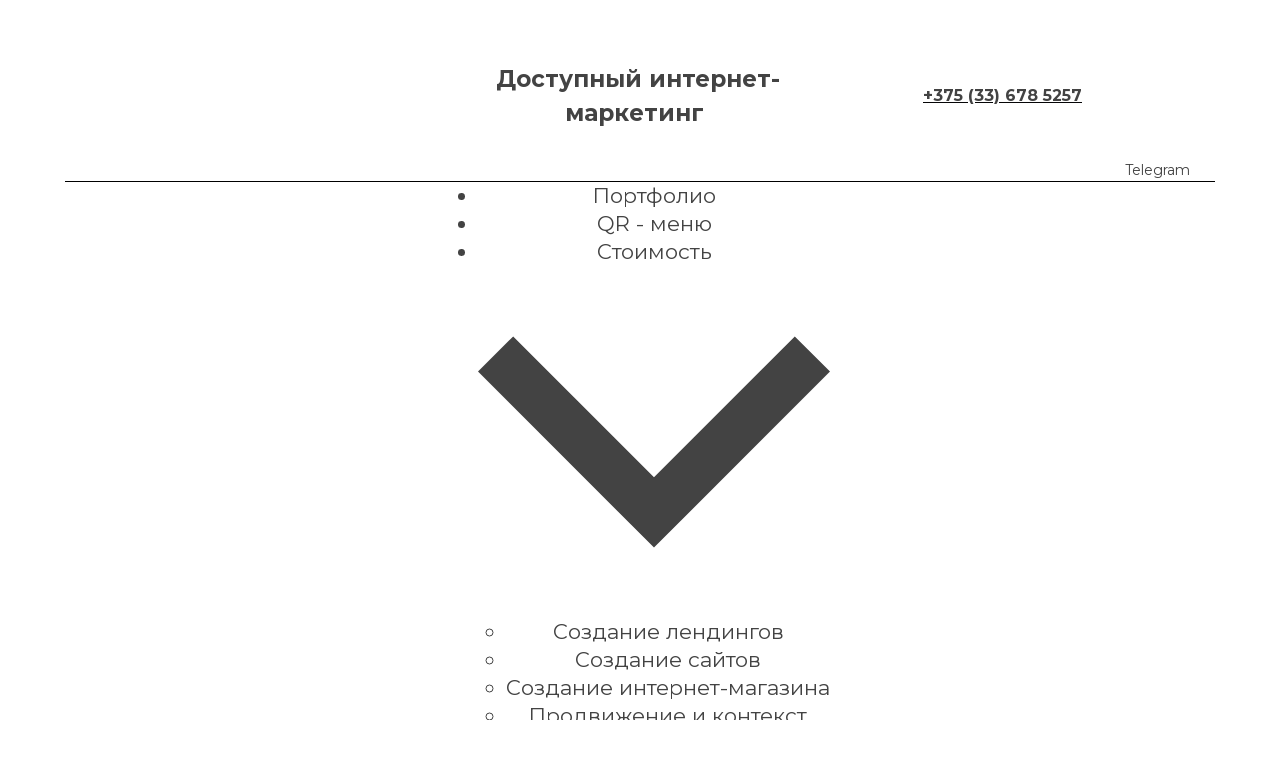

--- FILE ---
content_type: text/css
request_url: https://nefyodov.by/_app/lp/1610756_790103.css
body_size: 1206
content:
[data-b-id=GLOBAL][data-id="153604810"]{--forceCriticalCSS:1}
[data-b-id=GLOBAL][data-id="1605455"]{--forceCriticalCSS:1}[data-m-id=BASIC][data-id=form35676]{--width:465px;--minHeight:0px;--closeSize:16px;--gapLeft:0px;--gapRight:0px;--gapTop:0px;--gapBottom:0px}[data-m-id=BASIC][data-id=form35676] .modal-data>.close-times{color:var(--lightColor)}[data-m-id=BASIC][data-id=form35676] .modal-data>.component-bg{--componentBgColor:#000000;--componentBgOpacity:0.8;--currentContrast:var(--lightColor);--currentColor:var(--lightText);--contrastColor:var(--lightText_contrast)}[data-m-id=BASIC][data-id=form35676] .close>.component-icon{--scaling:56%;--iconSize:16px}body.adaptive-mobile [data-m-id=BASIC][data-id=form35676]{--width:465px;--minHeight:0px;--closeSize:22px;--gapLeft:0px;--gapRight:0px;--gapTop:0px;--gapBottom:0px}body.adaptive-mobile [data-m-id=BASIC][data-id=form35676] .close>.component-icon{--scaling:56%;--iconSize:22px}

[data-m-id=GRID][data-id=other44415] .modal-data>.component-bg{--componentBgColor:#000000;--componentBgOpacity:0.8;--currentContrast:var(--lightColor);--currentColor:var(--lightText);--contrastColor:var(--lightText_contrast)}[data-m-id=GRID][data-id=other44415] .modal-data>.close-times{color:var(--lightColor)}
[data-m-id=GRID][data-id=done48767] .modal-data>.component-bg{--componentBgColor:#000000;--componentBgOpacity:0.8;--currentContrast:var(--lightColor);--currentColor:var(--lightText);--contrastColor:var(--lightText_contrast)}[data-m-id=GRID][data-id=done48767] .modal-data>.close-times{color:var(--lightColor)}
[data-m-id=GRID][data-id=grid66428] .modal-data>.component-bg{--componentBgColor:#000000;--componentBgOpacity:0.8;--currentContrast:var(--lightColor);--currentColor:var(--lightText);--contrastColor:var(--lightText_contrast)}[data-m-id=GRID][data-id=grid66428] .modal-data>.close-times{color:var(--lightColor)}
[data-m-id=GRID][data-id=grid97219] .modal-data>.component-bg{--componentBgColor:#000000;--componentBgOpacity:0.8;--currentContrast:var(--lightColor);--currentColor:var(--lightText);--contrastColor:var(--lightText_contrast)}[data-m-id=GRID][data-id=grid97219] .modal-data>.close-times{color:var(--lightColor)}
[data-e-id=media01][data-id="989324"],body.adaptive-mobile [data-e-id=media01][data-id="989324"]{--elementPaddingTop:5px;--elementPaddingBottom:5px;--ratio:1.66666667;--proportion:60%;--imageMinHeight:200px}[data-e-id=media01][data-id="989324"]{--elementPaddingLeft:0%;--elementPaddingRight:0%}body.adaptive-mobile [data-e-id=media01][data-id="989324"]{--elementPaddingLeft:0px;--elementPaddingRight:0px}
[data-e-id=zone][data-id="222583"]{--topLeftRadius:4px;--topRightRadius:4px;--bottomRightRadius:4px;--bottomLeftRadius:4px;--currentColor:var(--darkText);--contrastColor:var(--darkText_contrast);--bgColor:#ffffff;--underlineBorder:1px;--underlineColor:var(--currentColor);--elementOpacity:1;--paddingLeft:40px;--paddingRight:40px;--paddingTop:40px;--paddingBottom:40px}body.adaptive-mobile [data-e-id=zone][data-id="222583"]{--elementOpacity:1;--paddingLeft:30px;--paddingRight:30px;--paddingTop:30px;--paddingBottom:30px}
[data-e-id=icon01][data-id="949633180"]{--elementAlignX:flex-end;--elementAlignY:flex-start;--elementX:-40px;--elementY:40px;--elementWidth:40px;--elementHeight:auto;--elementRotate:0deg}body.adaptive-mobile [data-e-id=icon01][data-id="949633180"]{--elementAlignX:flex-end;--elementAlignY:flex-start;--elementX:-20px;--elementY:20px;--elementWidth:35px;--elementHeight:auto;--elementRotate:0deg}[data-e-id=icon01][data-id="949633180"] .component-icon{--scaling:56%}[data-e-id=icon01][data-id="949633180"] .component-icon.hover--color:hover{--iconColor:#999999;--iconColor_contrast:#ffffff}
[data-e-id=menu01][data-id="548881200"]{--elementAlignX:center;--elementAlignY:center;--elementX:0px;--elementY:0px;--elementWidth:auto;--elementHeight:auto;--elementRotate:0deg}body.adaptive-mobile [data-e-id=menu01][data-id="548881200"]{--elementAlignX:flex-start;--elementAlignY:center;--elementX:40px;--elementY:0px;--elementWidth:auto;--elementHeight:auto;--elementRotate:0deg}[data-e-id=menu01][data-id="548881200"] .component-menu{--fontSize:45px;--lineHeight:1.37;--letterSpacing:0px;--fontWeight:700;--fontStyle:normal;--textDecoration:none;--gapX:6px;--gapY:3px;--textColorHover:#ff9d00}body.adaptive-mobile [data-e-id=menu01][data-id="548881200"] .component-menu{--fontSize:36px;--lineHeight:1.37;--letterSpacing:0px;--fontWeight:700;--fontStyle:normal;--textDecoration:none;--gapX:3px;--gapY:1.5px}
[data-e-id=media01][data-id="987353909"],body.adaptive-mobile [data-e-id=media01][data-id="987353909"]{--elementPaddingTop:0px;--elementPaddingBottom:0px;--ratio:0.52083333;--proportion:192%;--imageMinHeight:200px}[data-e-id=media01][data-id="987353909"]{--elementPaddingLeft:0%;--elementPaddingRight:0%}body.adaptive-mobile [data-e-id=media01][data-id="987353909"]{--elementPaddingLeft:0px;--elementPaddingRight:0px}
[data-e-id=zone][data-id="336895760"]{--topLeftRadius:7px;--topRightRadius:7px;--bottomRightRadius:7px;--bottomLeftRadius:7px;--currentColor:var(--darkText);--contrastColor:var(--darkText_contrast);--bgColor:#ffffff;--underlineBorder:1px;--underlineColor:var(--currentColor);--elementOpacity:1;--paddingGap:80px;--paddingLeft:40px;--paddingRight:40px;--paddingTop:40px;--paddingBottom:40px}body.adaptive-mobile [data-e-id=zone][data-id="336895760"]{--elementOpacity:1;--paddingGap:30px;--paddingLeft:30px;--paddingRight:30px;--paddingTop:30px;--paddingBottom:30px}
[data-e-id=icon01][data-id="657593960"]{--elementPaddingLeft:0%;--elementPaddingRight:0%;--elementPaddingTop:10px;--elementPaddingBottom:10px}body.adaptive-mobile [data-e-id=icon01][data-id="657593960"]{--elementPaddingLeft:0px;--elementPaddingRight:0px;--elementPaddingTop:10px;--elementPaddingBottom:10px}[data-e-id=icon01][data-id="657593960"] .component-icon{--scaling:56%;--iconColor:#4c6aed;--iconColor_contrast:#ffffff}[data-e-id=icon01][data-id="657593960"] .component-icon.hover--color:hover{--iconColor:#999999;--iconColor_contrast:#ffffff}
[data-e-id=text01][data-id="201525882"]{--elementPaddingLeft:0%;--elementPaddingRight:0%;--elementPaddingTop:10px;--elementPaddingBottom:10px}body.adaptive-mobile [data-e-id=text01][data-id="201525882"]{--elementPaddingLeft:0px;--elementPaddingRight:0px;--elementPaddingTop:10px;--elementPaddingBottom:10px}[data-e-id=text01][data-id="201525882"] .element-text{--fontSize:22px;--lineHeight:1.37;--fontWeight:700}
[data-e-id=text01][data-id="531951646"]{--elementPaddingLeft:0%;--elementPaddingRight:0%;--elementPaddingTop:10px;--elementPaddingBottom:10px}body.adaptive-mobile [data-e-id=text01][data-id="531951646"]{--elementPaddingLeft:0px;--elementPaddingRight:0px;--elementPaddingTop:10px;--elementPaddingBottom:10px}[data-e-id=text01][data-id="531951646"] .element-text{--fontSize:18px;--lineHeight:1.37;--fontWeight:700}
[data-e-id=button01][data-id="707570478"]{--elementPaddingLeft:0%;--elementPaddingRight:0%;--elementPaddingTop:20px;--elementPaddingBottom:10px;--buttonsGap:15px}body.adaptive-mobile [data-e-id=button01][data-id="707570478"]{--elementPaddingLeft:0px;--elementPaddingRight:0px;--elementPaddingTop:20px;--elementPaddingBottom:10px}[data-e-id=button01][data-id="707570478"] .button-1 .component-button{--topLeftRadius:27px;--topRightRadius:27px;--bottomRightRadius:27px;--bottomLeftRadius:27px;--bgColor:#ffd670;--underlineBorder:1px;--underlineColor:var(--currentColor);--fontSize:17px;--lineHeight:1.37;--letterSpacing:0px;--fontWeight:700;--textAlign:center;--justifyContent:center;--fontStyle:normal;--textDecoration:none;--currentContrast:var(--darkColor_contrast);--currentColor:var(--darkColor);--gapX:30px;--gapY:16px;--transitionDuration:0.2s;--hoverBgColor:#eecf83;--currentColorHover:var(--darkColor);--hoverBgShadow:none;--hoverBorderColor:transparent;--hoverBorderGradient:transparent;--hoverUnderlineBorder:var(--underlineBorder);--hoverUnderlineColor:var(--underlineColor)}
[data-e-id=zone][data-id="553772595"]{--topLeftRadius:20px;--topRightRadius:20px;--bottomRightRadius:20px;--bottomLeftRadius:20px;--currentColor:var(--darkText);--contrastColor:var(--darkText_contrast);--bgColor:#ffffff;--underlineBorder:1px;--underlineColor:var(--currentColor);--elementOpacity:1;--paddingLeft:50px;--paddingRight:50px;--paddingTop:50px;--paddingBottom:50px}body.adaptive-mobile [data-e-id=zone][data-id="553772595"]{--elementOpacity:1;--paddingLeft:30px;--paddingRight:30px;--paddingTop:30px;--paddingBottom:30px}
[data-e-id=icon01][data-id="400862355"]{--elementPaddingLeft:0%;--elementPaddingRight:0%;--elementPaddingTop:10px;--elementPaddingBottom:10px}body.adaptive-mobile [data-e-id=icon01][data-id="400862355"]{--elementPaddingLeft:0px;--elementPaddingRight:0px;--elementPaddingTop:10px;--elementPaddingBottom:10px}[data-e-id=icon01][data-id="400862355"] .component-icon{--scaling:56%;--iconColor:#4c6aed;--iconColor_contrast:#ffffff}[data-e-id=icon01][data-id="400862355"] .component-icon.hover--color:hover{--iconColor:#999999;--iconColor_contrast:#ffffff}
[data-e-id=text01][data-id="227133893"]{--elementPaddingLeft:0%;--elementPaddingRight:0%;--elementPaddingTop:10px;--elementPaddingBottom:10px}body.adaptive-mobile [data-e-id=text01][data-id="227133893"]{--elementPaddingLeft:0px;--elementPaddingRight:0px;--elementPaddingTop:10px;--elementPaddingBottom:10px}[data-e-id=text01][data-id="227133893"] .element-text{--fontSize:22px;--lineHeight:1.37;--fontWeight:700}
[data-e-id=text01][data-id="445938184"]{--elementPaddingLeft:0%;--elementPaddingRight:0%;--elementPaddingTop:10px;--elementPaddingBottom:10px}body.adaptive-mobile [data-e-id=text01][data-id="445938184"]{--elementPaddingLeft:0px;--elementPaddingRight:0px;--elementPaddingTop:10px;--elementPaddingBottom:10px}[data-e-id=text01][data-id="445938184"] .element-text{--fontSize:18px;--lineHeight:1.37;--fontWeight:700}
[data-e-id=button01][data-id="304775034"]{--elementPaddingLeft:0%;--elementPaddingRight:0%;--elementPaddingTop:20px;--elementPaddingBottom:10px;--buttonsGap:15px}body.adaptive-mobile [data-e-id=button01][data-id="304775034"]{--elementPaddingLeft:0px;--elementPaddingRight:0px;--elementPaddingTop:20px;--elementPaddingBottom:10px}[data-e-id=button01][data-id="304775034"] .button-1 .component-button{--topLeftRadius:27px;--topRightRadius:27px;--bottomRightRadius:27px;--bottomLeftRadius:27px;--bgColor:#ffd670;--underlineBorder:1px;--underlineColor:var(--currentColor);--fontSize:17px;--lineHeight:1.37;--letterSpacing:0px;--fontWeight:700;--textAlign:center;--justifyContent:center;--fontStyle:normal;--textDecoration:none;--currentContrast:var(--darkColor_contrast);--currentColor:var(--darkColor);--gapX:30px;--gapY:16px;--transitionDuration:0.2s;--hoverBgColor:#eecf83;--currentColorHover:var(--darkColor);--hoverBgShadow:none;--hoverBorderColor:transparent;--hoverBorderGradient:transparent;--hoverUnderlineBorder:var(--underlineBorder);--hoverUnderlineColor:var(--underlineColor)}
[data-e-id=zone][data-id="797108931"]{--topLeftRadius:20px;--topRightRadius:20px;--bottomRightRadius:20px;--bottomLeftRadius:20px;--currentColor:var(--darkText);--contrastColor:var(--darkText_contrast);--bgColor:#ffffff;--underlineBorder:1px;--underlineColor:var(--currentColor);--elementOpacity:1;--paddingLeft:50px;--paddingRight:50px;--paddingTop:50px;--paddingBottom:50px}body.adaptive-mobile [data-e-id=zone][data-id="797108931"]{--elementOpacity:1;--paddingLeft:30px;--paddingRight:30px;--paddingTop:30px;--paddingBottom:30px}
[data-e-id=icon01][data-id="926995205"]{--elementPaddingLeft:0%;--elementPaddingRight:0%;--elementPaddingTop:10px;--elementPaddingBottom:10px}body.adaptive-mobile [data-e-id=icon01][data-id="926995205"]{--elementPaddingLeft:0px;--elementPaddingRight:0px;--elementPaddingTop:10px;--elementPaddingBottom:10px}[data-e-id=icon01][data-id="926995205"] .component-icon{--scaling:56%;--iconColor:#4c6aed;--iconColor_contrast:#ffffff}[data-e-id=icon01][data-id="926995205"] .component-icon.hover--color:hover{--iconColor:#999999;--iconColor_contrast:#ffffff}
[data-e-id=text01][data-id="304458590"]{--elementPaddingLeft:0%;--elementPaddingRight:0%;--elementPaddingTop:10px;--elementPaddingBottom:10px}body.adaptive-mobile [data-e-id=text01][data-id="304458590"]{--elementPaddingLeft:0px;--elementPaddingRight:0px;--elementPaddingTop:10px;--elementPaddingBottom:10px}[data-e-id=text01][data-id="304458590"] .element-text{--fontSize:22px;--lineHeight:1.37;--fontWeight:700}
[data-e-id=text01][data-id="888150239"]{--elementPaddingLeft:0%;--elementPaddingRight:0%;--elementPaddingTop:10px;--elementPaddingBottom:10px}body.adaptive-mobile [data-e-id=text01][data-id="888150239"]{--elementPaddingLeft:0px;--elementPaddingRight:0px;--elementPaddingTop:10px;--elementPaddingBottom:10px}[data-e-id=text01][data-id="888150239"] .element-text{--fontSize:18px;--lineHeight:1.37;--fontWeight:700}
[data-e-id=button01][data-id="401011393"]{--elementPaddingLeft:0%;--elementPaddingRight:0%;--elementPaddingTop:20px;--elementPaddingBottom:10px;--buttonsGap:15px}body.adaptive-mobile [data-e-id=button01][data-id="401011393"]{--elementPaddingLeft:0px;--elementPaddingRight:0px;--elementPaddingTop:20px;--elementPaddingBottom:10px}[data-e-id=button01][data-id="401011393"] .button-1 .component-button{--topLeftRadius:27px;--topRightRadius:27px;--bottomRightRadius:27px;--bottomLeftRadius:27px;--bgColor:#ffd670;--underlineBorder:1px;--underlineColor:var(--currentColor);--fontSize:17px;--lineHeight:1.37;--letterSpacing:0px;--fontWeight:700;--textAlign:center;--justifyContent:center;--fontStyle:normal;--textDecoration:none;--currentContrast:var(--darkColor_contrast);--currentColor:var(--darkColor);--gapX:30px;--gapY:16px;--transitionDuration:0.2s;--hoverBgColor:#eecf83;--currentColorHover:var(--darkColor);--hoverBgShadow:none;--hoverBorderColor:transparent;--hoverBorderGradient:transparent;--hoverUnderlineBorder:var(--underlineBorder);--hoverUnderlineColor:var(--underlineColor)}
[data-e-id=zone][data-id="619408795"]{--topLeftRadius:20px;--topRightRadius:20px;--bottomRightRadius:20px;--bottomLeftRadius:20px;--currentColor:var(--darkText);--contrastColor:var(--darkText_contrast);--bgColor:#ffffff;--underlineBorder:1px;--underlineColor:var(--currentColor);--elementOpacity:1;--paddingLeft:50px;--paddingRight:50px;--paddingTop:50px;--paddingBottom:50px}body.adaptive-mobile [data-e-id=zone][data-id="619408795"]{--elementOpacity:1;--paddingLeft:30px;--paddingRight:30px;--paddingTop:30px;--paddingBottom:30px}

--- FILE ---
content_type: text/css
request_url: https://nefyodov.by/_app/lp/1605455_787493.css
body_size: 1027
content:
[data-b-id=BUNDLE][data-id="946959692"]{--componentBgColor:#f9fafb;--componentBgOpacity:0.7;--currentContrast:var(--darkColor);--currentColor:var(--darkText);--contrastColor:var(--darkText_contrast);--indent-top:100px;--indent-bottom:100px}body.adaptive-mobile [data-b-id=BUNDLE][data-id="946959692"]{--indent-top:66.66666667px;--indent-bottom:66.66666667px}[data-m-id=BASIC][data-id=done25854]{--width:400px;--minHeight:0px;--closeSize:16px;--gapLeft:50px;--gapRight:50px;--gapTop:50px;--gapBottom:50px}[data-m-id=BASIC][data-id=done25854] .modal-data>.close-times{color:var(--lightColor)}[data-m-id=BASIC][data-id=done25854] .modal-data>.component-bg{--componentBgColor:#000000;--componentBgOpacity:0.8;--currentContrast:var(--lightColor);--currentColor:var(--lightText);--contrastColor:var(--lightText_contrast)}[data-m-id=BASIC][data-id=done25854] .close>.component-icon{--scaling:56%;--iconSize:16px}body.adaptive-mobile [data-m-id=BASIC][data-id=done25854]{--width:400px;--minHeight:0px;--closeSize:22px;--gapLeft:10px;--gapRight:10px;--gapTop:10px;--gapBottom:10px}body.adaptive-mobile [data-m-id=BASIC][data-id=done25854] .close>.component-icon{--scaling:56%;--iconSize:22px}[data-e-id=logo01][data-id="836591344"]{--elementPaddingLeft:0%;--elementPaddingRight:0%;--elementPaddingTop:10px;--elementPaddingBottom:10px}body.adaptive-mobile [data-e-id=logo01][data-id="836591344"]{--elementPaddingLeft:0px;--elementPaddingRight:0px;--elementPaddingTop:10px;--elementPaddingBottom:10px}
[data-e-id=button01][data-id="340176863"]{--elementPaddingLeft:0%;--elementPaddingRight:0%;--elementPaddingTop:10px;--elementPaddingBottom:10px;--buttonsGap:15px}body.adaptive-mobile [data-e-id=button01][data-id="340176863"]{--elementPaddingLeft:0px;--elementPaddingRight:0px;--elementPaddingTop:10px;--elementPaddingBottom:10px}[data-e-id=button01][data-id="340176863"] .button-1 .component-button{--topLeftRadius:55px;--topRightRadius:55px;--bottomRightRadius:55px;--bottomLeftRadius:55px;--bgColor:#ffbe53;--borderWidth:2px;--borderColor:#ffb021;--underlineBorder:1px;--underlineColor:var(--currentColor);--fontSize:18px;--lineHeight:1.37;--letterSpacing:0px;--fontWeight:500;--textAlign:center;--justifyContent:center;--fontStyle:normal;--textDecoration:none;--currentContrast:var(--lightColor);--currentColor:#434343;--gapX:22px;--gapY:24px;--transitionDuration:0.2s;--hoverBgColor:#eebd6d;--currentColorHover:#434343;--iconColorHover:var(--currentColorHover);--hoverBgShadow:none;--hoverBorderColor:transparent;--hoverBorderGradient:transparent;--hoverUnderlineBorder:var(--underlineBorder);--hoverUnderlineColor:var(--underlineColor)}[data-e-id=button01][data-id="340176863"] .button-1 .component-button .component-icon{--iconSize:20px;--iconColor:var(--currentColor)}body.adaptive-mobile [data-e-id=button01][data-id="340176863"] .button-1 .component-button{--gapX:22px;--gapY:24px}
[data-e-id=text01][data-id="776929272"]{--elementPaddingLeft:0%;--elementPaddingRight:10%;--elementPaddingTop:10px;--elementPaddingBottom:10px}body.adaptive-mobile [data-e-id=text01][data-id="776929272"]{--elementPaddingLeft:0px;--elementPaddingRight:0px;--elementPaddingTop:10px;--elementPaddingBottom:10px}[data-e-id=text01][data-id="776929272"] .element-text{--fontSize:55px;--lineHeight:1.2;--fontWeight:700}body.adaptive-mobile [data-e-id=text01][data-id="776929272"] .element-text{--fontSize_mobile:36px}
[data-e-id=text01][data-id="132454619"]{--elementPaddingLeft:0%;--elementPaddingRight:0%;--elementPaddingTop:5px;--elementPaddingBottom:5px}body.adaptive-mobile [data-e-id=text01][data-id="132454619"]{--elementPaddingLeft:0px;--elementPaddingRight:0px;--elementPaddingTop:5px;--elementPaddingBottom:5px}[data-e-id=text01][data-id="132454619"] .element-text{--fontSize:23px;--lineHeight:1.2;--fontWeight:700}
[data-e-id=text01][data-id="244140907"]{--elementPaddingLeft:0%;--elementPaddingRight:0%;--elementPaddingTop:5px;--elementPaddingBottom:5px}body.adaptive-mobile [data-e-id=text01][data-id="244140907"]{--elementPaddingLeft:0px;--elementPaddingRight:0px;--elementPaddingTop:5px;--elementPaddingBottom:5px}[data-e-id=text01][data-id="244140907"] .element-text{--fontSize:34px;--lineHeight:1.37;--fontWeight:400}body.adaptive-mobile [data-e-id=text01][data-id="244140907"] .element-text{--fontSize_mobile:31px}
[data-e-id=form02][data-id="657703085"]{--elementPaddingLeft:0%;--elementPaddingRight:0%;--elementPaddingTop:5px;--elementPaddingBottom:20px}body.adaptive-mobile [data-e-id=form02][data-id="657703085"]{--elementPaddingLeft:0px;--elementPaddingRight:0px;--elementPaddingTop:5px;--elementPaddingBottom:20px}[data-e-id=form02][data-id="657703085"] .component-button{--topLeftRadius:5px;--topRightRadius:5px;--bottomRightRadius:5px;--bottomLeftRadius:5px;--bgColor:#0000ff;--underlineBorder:1px;--underlineColor:var(--currentColor);--fontSize:15px;--lineHeight:1.47;--letterSpacing:0px;--fontWeight:500;--textAlign:center;--justifyContent:center;--fontStyle:normal;--textDecoration:none;--currentContrast:var(--lightColor_contrast);--currentColor:var(--lightColor);--gapX:22px;--gapY:12px;--transitionDuration:0.2s;--hoverBgColor:#2f2fee;--currentColorHover:var(--lightColor);--hoverBgShadow:none;--hoverBorderColor:transparent;--hoverBorderGradient:transparent;--hoverUnderlineBorder:var(--underlineBorder);--hoverUnderlineColor:var(--underlineColor)}
[data-e-id=zone][data-id="335146205"]{--topLeftRadius:15px;--topRightRadius:15px;--bottomRightRadius:15px;--bottomLeftRadius:15px;--currentColor:var(--darkText);--contrastColor:var(--darkText_contrast);--bgColor:#ffffff;--bgShadow:0px 15px 15px 0px rgba(0, 0, 0, 0.07);--underlineBorder:1px;--underlineColor:var(--currentColor)}[data-e-id=zone][data-id="335146205"],body.adaptive-mobile [data-e-id=zone][data-id="335146205"]{--elementOpacity:1;--paddingLeft:30px;--paddingRight:30px;--paddingTop:30px;--paddingBottom:30px}
[data-e-id=zone][data-id="530275746"]{--topLeftRadius:0px;--topRightRadius:0px;--bottomRightRadius:0px;--bottomLeftRadius:0px;--underlineBorder:1px;--underlineColor:var(--currentColor);--elementOpacity:1;--paddingLeft:0px;--paddingRight:0px;--paddingTop:0px;--paddingBottom:0px}body.adaptive-mobile [data-e-id=zone][data-id="530275746"]{--elementOpacity:1;--paddingGap:0px;--paddingLeft:0px;--paddingRight:0px;--paddingTop:0px;--paddingBottom:0px}

[data-e-id=text01][data-id="880454860"]{--elementPaddingLeft:0%;--elementPaddingRight:0%;--elementPaddingTop:10px;--elementPaddingBottom:10px}body.adaptive-mobile [data-e-id=text01][data-id="880454860"]{--elementPaddingLeft:0px;--elementPaddingRight:0px;--elementPaddingTop:10px;--elementPaddingBottom:10px}[data-e-id=text01][data-id="880454860"] .element-text{--fontSize:22px;--lineHeight:1.37;--fontWeight:700}
[data-e-id=text01][data-id="783480666"]{--elementPaddingLeft:0%;--elementPaddingRight:0%;--elementPaddingTop:5px;--elementPaddingBottom:5px}body.adaptive-mobile [data-e-id=text01][data-id="783480666"]{--elementPaddingLeft:0px;--elementPaddingRight:0px;--elementPaddingTop:5px;--elementPaddingBottom:5px}[data-e-id=text01][data-id="783480666"] .element-text{--fontSize:16px;--lineHeight:1.5;--fontWeight:400}
[data-e-id=button01][data-id="281113149"]{--elementPaddingLeft:0%;--elementPaddingRight:0%;--elementPaddingTop:20px;--elementPaddingBottom:10px;--buttonsGap:15px}body.adaptive-mobile [data-e-id=button01][data-id="281113149"]{--elementPaddingLeft:0px;--elementPaddingRight:0px;--elementPaddingTop:20px;--elementPaddingBottom:10px}[data-e-id=button01][data-id="281113149"] .button-1 .component-button{--topLeftRadius:50px;--topRightRadius:50px;--bottomRightRadius:50px;--bottomLeftRadius:50px;--bgColor:#7d7d7d;--borderWidth:2px;--borderColor:#1b1b1b;--underlineBorder:1px;--underlineColor:var(--currentColor);--fontSize:16px;--lineHeight:1.37;--letterSpacing:0px;--fontWeight:500;--textAlign:center;--justifyContent:center;--fontStyle:normal;--textDecoration:none;--currentContrast:var(--lightColor_contrast);--currentColor:var(--lightColor);--gapX:22px;--gapY:12px;--transitionDuration:0.2s;--hoverBgColor:#8d8d8d;--currentColorHover:var(--lightColor);--hoverBgShadow:none;--hoverBorderColor:transparent;--hoverBorderGradient:transparent;--hoverUnderlineBorder:var(--underlineBorder);--hoverUnderlineColor:var(--underlineColor)}
[data-e-id=zone][data-id="287430367"]{--topLeftRadius:7px;--topRightRadius:7px;--bottomRightRadius:7px;--bottomLeftRadius:7px;--currentColor:var(--darkText);--contrastColor:var(--darkText_contrast);--bgColor:#ffffff;--underlineBorder:1px;--underlineColor:var(--currentColor);--elementOpacity:1;--paddingLeft:40px;--paddingRight:40px;--paddingTop:40px;--paddingBottom:40px}body.adaptive-mobile [data-e-id=zone][data-id="287430367"]{--elementOpacity:1;--paddingLeft:30px;--paddingRight:30px;--paddingTop:30px;--paddingBottom:30px}

--- FILE ---
content_type: text/css
request_url: https://nefyodov.by/_app/lp/1608017_788729.css
body_size: 510
content:
[data-b-id=HEADER][data-id="447553081"]{--componentBgColor:#ffffff;--componentBgOpacity:1;--currentContrast:var(--darkColor);--currentColor:var(--darkText);--contrastColor:var(--darkText_contrast);--indent-top:10px;--indent-bottom:10px}[data-b-id=HEADER][data-id="447553081"] .header-separator{background:#000}[data-b-id=HEADER][data-id="447553081"] .position-fixed .floating-header-background{background:#fff;opacity:1}body.adaptive-mobile [data-b-id=HEADER][data-id="447553081"] .header-wrapper{--indent-top:3.33333333px;--indent-bottom:3.33333333px}[data-e-id=header_divider][data-id="164126298"]{--elementWidth:0px}
[data-e-id=header_logo][data-id="408903161"]{--elementWidth:295px}
[data-e-id=header_divider][data-id="265501611"]{--elementWidth:75px}
[data-e-id=header_text][data-id="806650277"]{--elementWidth:435px}[data-e-id=header_text][data-id="806650277"] .element-text{--fontSize:23px;--lineHeight:1.5;--fontWeight:700;--textAlign:center;--justifyContent:center}
[data-e-id=header_divider][data-id="578922232"]{--elementWidth:0px}
[data-e-id=header_contacts][data-id="571462276"]{--elementWidth:230px}[data-e-id=header_contacts][data-id="571462276"] .component-icon{--scaling:56%;--iconColor:#434343;--iconColor_contrast:#ffffff}[data-e-id=header_contacts][data-id="571462276"] .component-icon.hover--color:hover{--iconColor:#434343;--iconColor_contrast:#ffffff}[data-e-id=header_contacts][data-id="571462276"] .element-text--contact{--fontSize:16px;--lineHeight:1.5;--fontWeight:700;--textAlign:right;--justifyContent:flex-end}
[data-e-id=header_divider][data-id="310019373"]{--elementWidth:0px}
[data-e-id=header_social][data-id="357775271"]{--elementWidth:145px}[data-e-id=header_social][data-id="357775271"] .component-socials{--socialSize:20px;--socialMargin:10px;--socialCustomColor:#969696;--socialCustomContrast:#ffffff;--socialHoverCustomColor:#969696;--socialHoverCustomContrast:#ffffff;--fontSize:14px;--letterSpacing:0px;--fontWeight:400;--fontStyle:normal;--textDecoration:none;--currentContrast:var(--lightColor);--currentColor:#434343}
[data-e-id=header_divider][data-id="697264447"]{--elementWidth:0px}
[data-e-id=header_spacer][data-id="604991086"]{--elementWidth:100px}
[data-e-id=header_menu][data-id="472957177"] .component-menu{--fontSize:21px;--lineHeight:1.37;--letterSpacing:0px;--fontWeight:400;--fontStyle:normal;--textDecoration:none;--currentContrast:var(--lightColor);--currentColor:#434343;--gapX:27px;--gapY:13.5px;--textColorHover:#0000ff}
[data-e-id=header_spacer][data-id="956493342"]{--elementWidth:100px}

